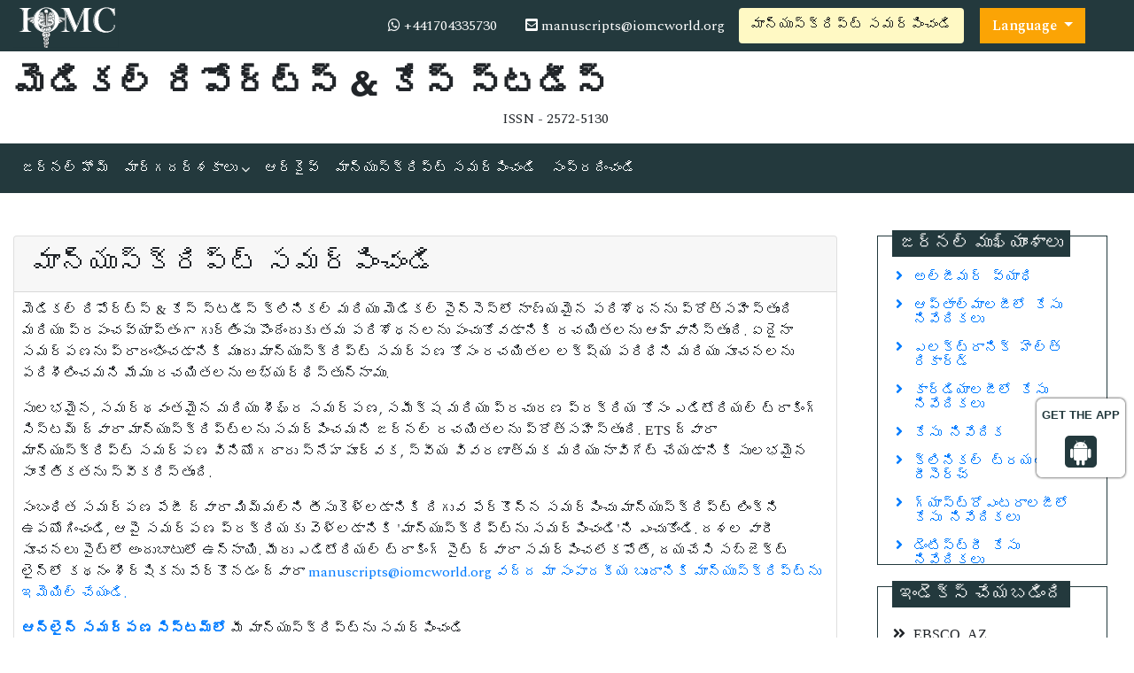

--- FILE ---
content_type: text/html; charset=UTF-8
request_url: https://telugu.iomcworld.org/medical-reports-case-studies/submit-manuscript.html
body_size: 6250
content:
<!doctype html>
<html lang="te">
<head>
<!-- Required meta tags -->
<meta charset="utf-8">
<meta name="viewport" content="width=device-width, initial-scale=1, shrink-to-fit=no">
<title>మాన్యుస్క్రిప్ట్ సమర్ప�</title>
<meta name="keywords" content="మాన్యుస్క్రిప్ట్, మెడికల్ రిపోర్ట్స్, కేస్ స్టడీస్ సమర్పించండి"/>
<meta name="description" content="mrcs-జర్నల్ యొక్క లక్ష్యాలు మరియు లక్ష్యాలను పేర్కొనడం ద్వార�"/>
<meta http-equiv="X-UA-Compatible" content="IE=edge">
<meta http-equiv="Content-Language" content="te">
<meta name="robots" content="index, follow">
<meta name="googlebot" content="index, follow">
<meta name="google-site-verification" content="IACPFCyYP-SMiV4khyHgqu1j88X5StL99Hd2ePFTlkg" />
<!-- Bootstrap CSS -->
<link rel="stylesheet" href="https://stackpath.bootstrapcdn.com/bootstrap/4.4.1/css/bootstrap.min.css">
<!--=============Fonts===============-->
<link rel="stylesheet" href="https://use.typekit.net/lpc2eiw.css">
<link rel="canonical" href="https://telugu.iomcworld.org/medical-reports-case-studies/submit-manuscript.html">
<link rel="alternate" href="https://telugu.iomcworld.org/medical-reports-case-studies/submit-manuscript.html" hreflang="te-in"/>
<link href="https://fonts.googleapis.com/css?family=Spectral:200,200i,300,300i,400,400i,500,500i,600,600i,700,700i,800,800i" rel="stylesheet"> 
<link href="https://fonts.googleapis.com/css?family=Open+Sans:300,300i,400,400i,600,600i,700,700i,800,800i|Raleway:100,100i,200,200i,300,300i,400,400i,500,500i,600,600i,700,700i,800,800i,900,900i" rel="stylesheet">
<link rel="stylesheet" href="https://cdnjs.cloudflare.com/ajax/libs/font-awesome/5.11.2/css/all.min.css" />
<link rel="stylesheet" href="https://cdnjs.cloudflare.com/ajax/libs/font-awesome/4.7.0/css/font-awesome.min.css">
<!--=============global CSS===============-->
<!-- Bootstrap core CSS -->
<link rel="stylesheet" href="/assets/css/jquery.mCustomScrollbar.min.css">
<link href="/assets/css/iconsmind.css" rel="stylesheet">
<link href="/assets/css/metisMenu.min.css" rel="stylesheet">
<link href="/assets/css/mm-vertical-hover.css" rel="stylesheet">
<link rel="stylesheet" href="/assets/css/coolautosuggest.css">
<link rel="stylesheet" href="/assets/css/global.css">
<link rel="stylesheet" href="/assets/css/styles-journals.css">
<!-- Custom styles for this template -->
<link href="/assets/css/main_global.css" rel="stylesheet">
<link rel="stylesheet" href="/assets/css/styles.css">
<link rel="stylesheet" href="/assets/css/author.css">
<!-- Global site tag (gtag.js) - Google Analytics -->
<script async src="https://www.googletagmanager.com/gtag/js?id=UA-157582964-1"></script>
<script>
  window.dataLayer = window.dataLayer || [];
  function gtag(){dataLayer.push(arguments);}
  gtag('js', new Date());

  gtag('config', 'G-ZVREMP6WSM');
</script>

<!--Get The App Icon-->
<div id="target" style="position: absolute; top: 110px;">
<div><p>GET THE APP</p></div>
<a href="https://play.google.com/store/apps/details?id=com.journals.iomcworld&hl=en" target="_blank" id="getAppModel">
<div class="a_icon">
<span><i class="fa fa-android"></i></span>
</div>
</a>
<!-- <a href="#" id="getAppModel">
<div class="a_icon a_icon_1">
<span><i class="fa fa-apple" aria-hidden="true"></i></span>
</div>
</a> -->
</div>
<!--Get The App Icon-->

<script async src="https://www.googletagmanager.com/gtag/js?id=G-GH5GSYYKJG"></script>
<script>
  window.dataLayer = window.dataLayer || [];
  function gtag(){dataLayer.push(arguments);}
  gtag('js', new Date());

  gtag('config', 'G-ZVREMP6WSM');
</script>
</head>
  <body>
     <header>
	<!--========Topbar============-->
	<div class="bg-1">
		<div class="container-fluid py-1">
			<div class="row justify-content-between align-items-center">
				<div class="col-sm-auto">
					<a href="https://telugu.iomcworld.org/" title="IOMC"><img src="/assets/img/IOMC-logo-white.svg" alt="mrcs" height="50" alt="IOMC"></a>
				</div>
				<div class="col-sm-auto">
					<nav class="nav">
						<a class="nav-link white"><i class="fa fa-whatsapp"></i> 
                            +441704335730							
                        </a>
						<a href="mailto:manuscripts@iomcworld.org" class="nav-link white"><i class="fas fa-envelope-square"></i> manuscripts@iomcworld.org</a>
										        <a href="https://www.scholarscentral.org/submissions/medical-reports-case-studies.html" title="" class="btn bg-yellow-100">మాన్యుస్క్రిప్ట్ సమర్పించండి</a>
                           
                      <!---languages drop down---->
                          <div class="nav-item dropdown multi_lang j_multi_lang">
                                <a class="nav-link dropdown-toggle" href="#" id="multi_lang" role="button" data-toggle="dropdown" aria-haspopup="true" aria-expanded="false">Language </a>
                                <div class="dropdown-menu" aria-labelledby="">
                                                                    <a class="dropdown-item" href="https://www.iomcworld.org/medical-reports-case-studies/submit-manuscript.html" title="English">
                                    <img src="https://www.longdom.org/admin/flags/usa.png">English                                    </a>
                                                                    <a class="dropdown-item" href="https://spanish.iomcworld.org/medical-reports-case-studies/submit-manuscript.html" title="Spanish">
                                    <img src="https://www.longdom.org/admin/flags/spain.png">Spanish                                    </a>
                                                                    <a class="dropdown-item" href="https://chinese.iomcworld.org/medical-reports-case-studies/submit-manuscript.html" title="Chinese">
                                    <img src="https://www.longdom.org/admin/flags/china.png">Chinese                                    </a>
                                                                    <a class="dropdown-item" href="https://russian.iomcworld.org/medical-reports-case-studies/submit-manuscript.html" title="Russian">
                                    <img src="https://www.longdom.org/admin/flags/russia.png">Russian                                    </a>
                                                                    <a class="dropdown-item" href="https://german.iomcworld.org/medical-reports-case-studies/submit-manuscript.html" title="German">
                                    <img src="https://www.longdom.org/admin/flags/germany.png">German                                    </a>
                                                                    <a class="dropdown-item" href="https://french.iomcworld.org/medical-reports-case-studies/submit-manuscript.html" title="French">
                                    <img src="https://www.longdom.org/admin/flags/france.png">French                                    </a>
                                                                    <a class="dropdown-item" href="https://japanese.iomcworld.org/medical-reports-case-studies/submit-manuscript.html" title="Japanese">
                                    <img src="https://www.longdom.org/admin/flags/japan.png">Japanese                                    </a>
                                                                    <a class="dropdown-item" href="https://portuguese.iomcworld.org/medical-reports-case-studies/submit-manuscript.html" title="Portuguese">
                                    <img src="https://www.longdom.org/admin/flags/portugal.png">Portuguese                                    </a>
                                                                    <a class="dropdown-item" href="https://hindi.iomcworld.org/medical-reports-case-studies/submit-manuscript.html" title="Hindi">
                                    <img src="https://www.longdom.org/admin/flags/india.png">Hindi                                    </a>
                                                                    <a class="dropdown-item" href="https://tamil.iomcworld.org/medical-reports-case-studies/submit-manuscript.html" title="Tamil">
                                    <img src="https://www.longdom.org/admin/flags/india.png">Tamil                                    </a>
                                                                </div>
                            </div>
                        <!---languages drop down---->		
					</nav>
				</div>
			</div>
		</div>
	</div>
	<!--=========Journal Header=================-->
	<div class="py-3">
		<div class="container-fluid">
			<div class="row align-items-center justify-content-between">
				<div class="col-12 col-sm-auto">					
					<h1 class="rockwell fweight-600 mb-0">మెడికల్ రిపోర్ట్స్ & కేస్ స్టడీస్</h1>
										<span class="float-right">ISSN - 2572-5130</span>
									</div>
			</div>
		</div>
	</div>
	<!--======minNavbar============-->
	<nav class="navbar navbar-expand-lg navbar-dark bg-1">
		<a class="navbar-brand d-none" href="#">Navbar</a>
		<button class="navbar-toggler" type="button" data-toggle="collapse" data-target="#navbarJrnl" aria-controls="navbarJrnl" aria-expanded="false" aria-label="Toggle navigation">
			<span class="navbar-toggler-icon"></span>
		</button>
		<div class="collapse navbar-collapse justify-content-between" id="navbarJrnl">
			<ul class="navbar-nav">
				<li class="nav-item">
					<a class="nav-link active" href="https://telugu.iomcworld.org/medical-reports-case-studies.html" title="">జర్నల్ హోమ్</a>
				</li>
				<li class="nav-item dropdown">
					 <a class="nav-link custom-toggle" href="#" id="navbarDropdownMenuLink" data-toggle="dropdown" aria-haspopup="true" aria-expanded="false">మార్గదర్శకాలు <i class="fa fa-angle-down align-middle" aria-hidden="true"></i>
                      </a>
					<!-- <a class="nav-link" href="https://telugu.iomcworld.org/medical-reports-case-studies/guidelines.html" title="Author Guidelines">Author Guidelines</a>   -->
					<div class="dropdown-menu custom-dropdown" aria-labelledby="navbarDropdownMenuLink">                                   
									<a class="dropdown-item" href="https://telugu.iomcworld.org/medical-reports-case-studies/aims-and-scope.html">లక్ష్యం మరియు పరిధి</a>									<a class="dropdown-item" href="https://telugu.iomcworld.org/medical-reports-case-studies/instructionsforauthors.html">రచయితల కోసం సూచనలు</a>									<a class="dropdown-item" href="https://telugu.iomcworld.org/medical-reports-case-studies/guidelines.html">మార్గదర్శకాలు</a>                                    <a class="dropdown-item" href="https://telugu.iomcworld.org/medical-reports-case-studies/peer-review-process.html">పీర్ రివ్యూ ప్రక్రియ</a>									<a class="dropdown-item" href="https://telugu.iomcworld.org/medical-reports-case-studies/ethical-malpractices.html">పబ్లికేషన్ ఎథిక్స్ & మాల్‌ప్రాక్టీస్ స్టేట్‌మెంట్</a>                                </div>
				</li>
				<!--<li class="nav-item">
					<a class="nav-link" href="https://www.iomcworld.org/medical-reports-case-studies/inpress.html" title="Articles in process">Articles in process</a>
				</li>
				<li class="nav-item">
					<a class="nav-link" href="https://www.iomcworld.org/medical-reports-case-studies/current-issue.html" title="Current Issue">Current Issue</a>
				</li>-->
				<li class="nav-item">
					<a class="nav-link" href="https://telugu.iomcworld.org/medical-reports-case-studies/archive.html" title="">ఆర్కైవ్</a>
				</li>
				<li class="nav-item">
					<a class="nav-link" href="https://telugu.iomcworld.org/medical-reports-case-studies/submit-manuscript.html" title="">మాన్యుస్క్రిప్ట్ సమర్పించండి</a>
				</li>
				<li class="nav-item">
					<a class="nav-link" href="https://telugu.iomcworld.org/medical-reports-case-studies/contact.html" title="">సంప్రదించండి</a>
				</li>	
			</ul>

		</div>
	</nav>
</header>

 		
	  <section class="py-5">
			<div class="container-fluid">
				<div class="row">
					<div class="col">
						<div class="card">
							<h2 class="card-header">మాన్యుస్క్రిప్ట్ సమర్పించండి</h2>
							<div class="card-body p-2">
                               <p><font style="vertical-align: inherit;"><font style="vertical-align: inherit;">మెడికల్ రిపోర్ట్స్ &amp; కేస్ స్టడీస్ క్లినికల్ మరియు మెడికల్ సైన్సెస్&zwnj;లో నాణ్యమైన పరిశోధనను ప్రోత్సహిస్తుంది మరియు ప్రపంచవ్యాప్తంగా గుర్తింపు పొందేందుకు తమ పరిశోధనలను పంచుకోవడానికి రచయితలను ఆహ్వానిస్తుంది. </font><font style="vertical-align: inherit;">ఏదైనా సమర్పణను ప్రారంభించడానికి ముందు మాన్యుస్క్రిప్ట్ సమర్పణ కోసం రచయితల లక్ష్య పరిధిని మరియు సూచనలను పరిశీలించమని మేము రచయితలను అభ్యర్థిస్తున్నాము.</font></font></p>

<p><font style="vertical-align: inherit;"><font style="vertical-align: inherit;">సులభమైన, సమర్థవంతమైన మరియు శీఘ్ర సమర్పణ, సమీక్ష మరియు ప్రచురణ ప్రక్రియ కోసం ఎడిటోరియల్ ట్రాకింగ్ సిస్టమ్ ద్వారా మాన్యుస్క్రిప్ట్&zwnj;లను సమర్పించమని జర్నల్ రచయితలను ప్రోత్సహిస్తుంది. </font><font style="vertical-align: inherit;">ETS ద్వారా మాన్యుస్క్రిప్ట్ సమర్పణ వినియోగదారు స్నేహపూర్వక, స్వీయ వివరణాత్మక మరియు నావిగేట్ చేయడానికి సులభమైన సాంకేతికతను స్వీకరిస్తుంది.</font></font></p>

<p><font style="vertical-align: inherit;"><font style="vertical-align: inherit;">సంబంధిత సమర్పణ పేజీ ద్వారా మిమ్మల్ని తీసుకెళ్లడానికి దిగువ పేర్కొన్న సమర్పించు మాన్యుస్క్రిప్ట్ లింక్&zwnj;ని ఉపయోగించండి, ఆపై సమర్పణ ప్రక్రియకు వెళ్లడానికి &#39;మాన్యుస్క్రిప్ట్&zwnj;ను సమర్పించండి&#39;ని ఎంచుకోండి. </font><font style="vertical-align: inherit;">దశల వారీ సూచనలు సైట్&zwnj;లో అందుబాటులో ఉన్నాయి. </font><font style="vertical-align: inherit;">మీరు ఎడిటోరియల్ ట్రాకింగ్ సైట్ ద్వారా సమర్పించలేకపోతే, దయచేసి </font><font style="vertical-align: inherit;">సబ్జెక్ట్ లైన్&zwnj;లో కథనం శీర్షికను పేర్కొనడం ద్వారా </font></font><a href="mailto:manuscripts@iomcworld.org"><font style="vertical-align: inherit;"><font style="vertical-align: inherit;">manuscripts@iomcworld.org వద్ద మా సంపాదకీయ బృందానికి మాన్యుస్క్రిప్ట్&zwnj;ను ఇమెయిల్ చేయండి.</font></font></a></p>

<p><font style="vertical-align: inherit;"><strong><a href="https://www.scholarscentral.org/submissions/medical-reports-case-studies.html"><font style="vertical-align: inherit;">ఆన్&zwnj;లైన్ సమర్పణ సిస్టమ్&zwnj;లో</font></a></strong><font style="vertical-align: inherit;"> మీ మాన్యుస్క్రిప్ట్&zwnj;ను సమర్పించండి</font></font></p>
							</div>
						</div>                            
					</div>                    
                    <div class="col-12 col-sm-3">
	<div class="col">
		<!--==========Journal Highlights ================-->
		<div class="card rounded-0 mb-4 sidebar">
			<h5 class="mt-n1 mb-0"><span>జర్నల్ ముఖ్యాంశాలు</span></h5>
			<div class="card-body p-2 match-height" style="height:350px;overflow:auto;">
				<nav class="nav flex-column icon-list icon-list-angle-right">
					                        <a class="nav-link" href="https://telugu.iomcworld.org/scholarly/alzheimer-disease-journals-articles-ppts-list-4358.html" title="అల్జీమర్ వ్యాధి">అల్జీమర్ వ్యాధి</a>
					                        <a class="nav-link" href="https://telugu.iomcworld.org/scholarly/case-reports-in-ophthalmology-journals-articles-ppts-list-4440.html" title="ఆప్తాల్మాలజీలో కేసు నివేదికలు">ఆప్తాల్మాలజీలో కేసు నివేదికలు</a>
					                        <a class="nav-link" href="https://telugu.iomcworld.org/scholarly/electronic-health-record-journals-articles-ppts-list-4360.html" title="ఎలక్ట్రానిక్ హెల్త్ రికార్డ్">ఎలక్ట్రానిక్ హెల్త్ రికార్డ్</a>
					                        <a class="nav-link" href="https://telugu.iomcworld.org/scholarly/case-reports-in-cardiology-journals-articles-ppts-list-4436.html" title="కార్డియాలజీలో కేసు నివేదికలు">కార్డియాలజీలో కేసు నివేదికలు</a>
					                        <a class="nav-link" href="https://telugu.iomcworld.org/scholarly/case-report-journals-articles-ppts-list-4362.html" title="కేసు నివేదిక">కేసు నివేదిక</a>
					                        <a class="nav-link" href="https://telugu.iomcworld.org/scholarly/clinical-trials-research-journals-articles-ppts-list-4363.html" title="క్లినికల్ ట్రయల్స్ రీసెర్చ్">క్లినికల్ ట్రయల్స్ రీసెర్చ్</a>
					                        <a class="nav-link" href="https://telugu.iomcworld.org/scholarly/case-reports-in-gastroenterology-journals-articles-ppts-list-4441.html" title="గ్యాస్ట్రోఎంటరాలజీలో కేసు నివేదికలు">గ్యాస్ట్రోఎంటరాలజీలో కేసు నివేదికలు</a>
					                        <a class="nav-link" href="https://telugu.iomcworld.org/scholarly/dentistry-case-reports-journals-articles-ppts-list-4439.html" title="డెంటిస్ట్రీ కేసు నివేదికలు">డెంటిస్ట్రీ కేసు నివేదికలు</a>
					                        <a class="nav-link" href="https://telugu.iomcworld.org/scholarly/case-reports-in-dermatology-journals-articles-ppts-list-4435.html" title="డెర్మటాలజీలో కేసు నివేదికలు">డెర్మటాలజీలో కేసు నివేదికలు</a>
					                        <a class="nav-link" href="https://telugu.iomcworld.org/scholarly/case-reports-in-neurology-journals-articles-ppts-list-4437.html" title="న్యూరాలజీలో కేసు నివేదికలు">న్యూరాలజీలో కేసు నివేదికలు</a>
					                        <a class="nav-link" href="https://telugu.iomcworld.org/scholarly/case-reports-in-pediatrics-journals-articles-ppts-list-4438.html" title="పీడియాట్రిక్స్&zwnj;లో కేసు నివేదికలు">పీడియాట్రిక్స్&zwnj;లో కేసు నివేదికలు</a>
					                        <a class="nav-link" href="https://telugu.iomcworld.org/scholarly/medical-encounters-journals-articles-ppts-list-4361.html" title="మెడికల్ ఎన్&zwnj;కౌంటర్లు">మెడికల్ ఎన్&zwnj;కౌంటర్లు</a>
					                        <a class="nav-link" href="https://telugu.iomcworld.org/scholarly/medical-case-journals-articles-ppts-list-4365.html" title="మెడికల్ కేసు">మెడికల్ కేసు</a>
					                        <a class="nav-link" href="https://telugu.iomcworld.org/scholarly/medical-clinical-studies-journals-articles-ppts-list-4366.html" title="మెడికల్ క్లినికల్ స్టడీస్">మెడికల్ క్లినికల్ స్టడీస్</a>
					                        <a class="nav-link" href="https://telugu.iomcworld.org/scholarly/medical-certificate-journals-articles-ppts-list-4364.html" title="వైద్య ధృవీకరణ పత్రం">వైద్య ధృవీకరణ పత్రం</a>
					                        <a class="nav-link" href="https://telugu.iomcworld.org/scholarly/medical-papers-journals-articles-ppts-list-4359.html" title="వైద్య పత్రాలు">వైద్య పత్రాలు</a>
					                        <a class="nav-link" href="https://telugu.iomcworld.org/scholarly/surgery-journals-articles-ppts-list-4357.html" title="సర్జరీ">సర్జరీ</a>
					                        <a class="nav-link" href="https://telugu.iomcworld.org/scholarly/surgical-case-reports-journals-articles-ppts-list-4367.html" title="సర్జికల్ కేసు నివేదికలు">సర్జికల్ కేసు నివేదికలు</a>
									</nav>
			</div>
		</div>
	</div>
	
		<div class="col">
		<div class="card rounded-0 mb-4 sidebar">
			<h5 class="mt-n1 mb-0"><span>ఇండెక్స్ చేయబడింది</span></h5>
			<div class="card-body p-2 match-height">
				<ul class="list-unstyled icon-list icon-list-angle-double-right">
										 <li class="my-3">EBSCO AZ</li>
										 <li class="my-3">అకడమిక్ కీలు</li>
										 <li class="my-3">ఎంబేస్</li>
										 <li class="my-3">గూగుల్ స్కాలర్</li>
										 <li class="my-3">జెనీవా ఫౌండేషన్ ఫర్ మెడికల్ ఎడ్యుకేషన్ అండ్ రీసెర్చ్</li>
										 <li class="my-3">పబ్మెడ్</li>
										 <li class="my-3">పబ్లోన్స్</li>
										 <li class="my-3">రెఫ్సీక్</li>
										 <li class="my-3">హమ్దార్డ్ విశ్వవిద్యాలయం</li>
									</ul>
			</div>
		</div>
	</div>
	</div>				</div>
			</div>
		</section>
	        <footer class="bg-1 py-3 text-white">
	<div class="container">
		<div class="row align-items-center justify-content-between">
			<div class="col-12 col-sm-6">
				<p class="mb-0">కాపీరైట్ &copy; 2026 <a class="text-white" href="https://telugu.iomcworld.org/" title="">అంతర్జాతీయ ఆన్‌లైన్ మెడికల్ కౌన్సిల్</a></p>
			</div>

         <div class="col-12 col-sm-6 nav  lang_social_icons">
         <p> <a  title="Click here" target="_blank" href="https://www.facebook.com/profile.php?id=100078365649540"><i class="fab fa-facebook"></i> </a></p>
                            <p><a  title="Click here" target="_blank" href="https://twitter.com/iomc8"><i class="fab fa-twitter"></i> </a></p>
                            <p><a  target="_blank" href="https://www.instagram.com/iomcworld16/"><i class="fab fa-instagram" aria-hidden="true"></i>  </a></p>
			</div>  
 
                  
		</div>
	</div>
	
	<!--<a href="https://www.globaltechsummit.com" class="bell_icon" target="_blank"><img src="https://www.vizagtechsummit.com/images/bellicon.png" alt="logo"></a>-->
	<a id="back-to-top" href="#" class="btn btn-light btn-lg back-to-top" role="button"><i class="fas fa-chevron-up"></i></a>
</footer>
<!-- Bootstrap core JavaScript===================================== -->
<!-- Placed at the end of the document so the pages load faster -->
  <script src="https://code.jquery.com/jquery-3.3.1.min.js"></script> 
  <script src="https://cdnjs.cloudflare.com/ajax/libs/popper.js/1.14.7/umd/popper.min.js"></script>  
<script src="https://stackpath.bootstrapcdn.com/bootstrap/4.3.1/js/bootstrap.min.js"></script>
<!-- Just to make our placeholder images work. Don't actually copy the next line! -->
<script src="/assets/js/metisMenu.min.js"></script>
<!--Get the app icon js-->
<script>
jQuery(function($) {
  $(window).scroll(function fix_element() {
    $('#target').css(
      $(window).scrollTop() > 100
        ? { 'position': 'fixed', 'top': '440px' }
        : { 'position': 'absolute', 'top': '440px' }
    );
    return fix_element;
  }());
});
</script>


<!--Get the app icon js end-->
<!--Custom Theme JavaScript -->
<script>
	$("#menu").metisMenu({
	   triggerElement: '.nav-link',
		parentTrigger: '.nav-item',
		subMenu: '.nav.flex-column'
	 });
</script>

<!--===========Scroll To Top======================-->
<script src="/assets/js/back-to-top.js"></script>
<!-- auto suggest===================================== -->
<script type="text/javascript" src="/assets/js/coolautosuggest.js"></script>
<script language="javascript" type="text/javascript">
	$("#keyword").coolautosuggest({
		url: "https://telugu.iomcworld.org/author-names.php?chars=",
		minChars: 3,
	});
</script>

<script>
         $(document).ready(function(){
         $(window).scroll(function () {
               if ($(this).scrollTop() > 50) {
                  $('#back-to-top').fadeIn();
               } else {
                  $('#back-to-top').fadeOut();
               }
            });
            // scroll body to 0px on click
            $('#back-to-top').click(function () {
               $('body,html').animate({
                  scrollTop: 0
               }, 400);
               return false;
            });
      });
      </script>
  <script defer src="https://static.cloudflareinsights.com/beacon.min.js/vcd15cbe7772f49c399c6a5babf22c1241717689176015" integrity="sha512-ZpsOmlRQV6y907TI0dKBHq9Md29nnaEIPlkf84rnaERnq6zvWvPUqr2ft8M1aS28oN72PdrCzSjY4U6VaAw1EQ==" data-cf-beacon='{"version":"2024.11.0","token":"1d57f01a6a9346ef97f3e42bf2141efd","r":1,"server_timing":{"name":{"cfCacheStatus":true,"cfEdge":true,"cfExtPri":true,"cfL4":true,"cfOrigin":true,"cfSpeedBrain":true},"location_startswith":null}}' crossorigin="anonymous"></script>
</body>
</html>